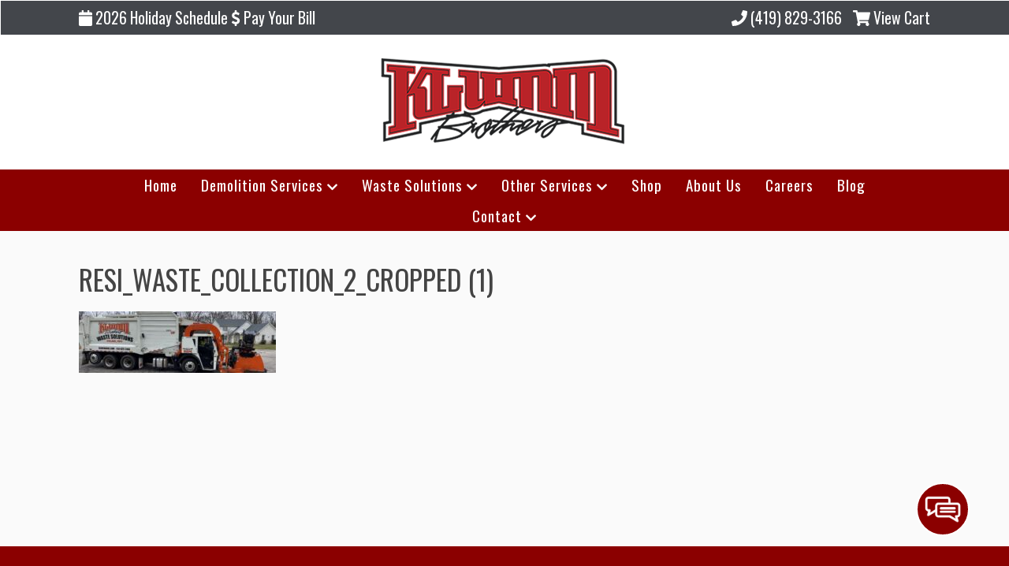

--- FILE ---
content_type: text/html; charset=UTF-8
request_url: https://klummbros.com/residential-waste-management/resi_waste_collection_2_cropped-1/
body_size: 12196
content:


<!doctype html>
<html dir="ltr" lang="en-US" prefix="og: https://ogp.me/ns#" class="no-js">
	<head>
		<meta charset="UTF-8">
		

		<link href="//www.google-analytics.com" rel="dns-prefetch">
        <link href="https://klummbros.com/wp-content/uploads/favicon.png" rel="shortcut icon">
        <link href="https://klummbros.com/wp-content/uploads/touch.png" rel="apple-touch-icon-precomposed">
 		<meta name="geo.region" content="US-OH" />
		<meta name="geo.placename" content="Holland" />
		<meta name="geo.position" content="41.65775;-83.764563" />
		<meta name="ICBM" content="41.65775, -83.764563" />
		<meta http-equiv="X-UA-Compatible" content="IE=edge,chrome=1">
		<meta name="viewport" content="width=device-width, initial-scale=1.0">

        <link rel="stylesheet" href="https://klummbros.com/wp-content/themes/b-gamma/js/featherlight.css">

		
		<!-- All in One SEO 4.8.5 - aioseo.com -->
		<title>Resi_Waste_Collection_2_CROPPED (1) | Klumm Bros.</title>
	<meta name="robots" content="max-image-preview:large" />
	<link rel="canonical" href="https://klummbros.com/residential-waste-management/resi_waste_collection_2_cropped-1/" />
	<meta name="generator" content="All in One SEO (AIOSEO) 4.8.5" />
		<meta property="og:locale" content="en_US" />
		<meta property="og:site_name" content="Klumm Bros. |" />
		<meta property="og:type" content="article" />
		<meta property="og:title" content="Resi_Waste_Collection_2_CROPPED (1) | Klumm Bros." />
		<meta property="og:url" content="https://klummbros.com/residential-waste-management/resi_waste_collection_2_cropped-1/" />
		<meta property="article:published_time" content="2020-12-11T14:53:21+00:00" />
		<meta property="article:modified_time" content="2020-12-11T14:53:21+00:00" />
		<meta name="twitter:card" content="summary" />
		<meta name="twitter:title" content="Resi_Waste_Collection_2_CROPPED (1) | Klumm Bros." />
		<script type="application/ld+json" class="aioseo-schema">
			{"@context":"https:\/\/schema.org","@graph":[{"@type":"BreadcrumbList","@id":"https:\/\/klummbros.com\/residential-waste-management\/resi_waste_collection_2_cropped-1\/#breadcrumblist","itemListElement":[{"@type":"ListItem","@id":"https:\/\/klummbros.com#listItem","position":1,"name":"Home","item":"https:\/\/klummbros.com","nextItem":{"@type":"ListItem","@id":"https:\/\/klummbros.com\/residential-waste-management\/resi_waste_collection_2_cropped-1\/#listItem","name":"Resi_Waste_Collection_2_CROPPED (1)"}},{"@type":"ListItem","@id":"https:\/\/klummbros.com\/residential-waste-management\/resi_waste_collection_2_cropped-1\/#listItem","position":2,"name":"Resi_Waste_Collection_2_CROPPED (1)","previousItem":{"@type":"ListItem","@id":"https:\/\/klummbros.com#listItem","name":"Home"}}]},{"@type":"ItemPage","@id":"https:\/\/klummbros.com\/residential-waste-management\/resi_waste_collection_2_cropped-1\/#itempage","url":"https:\/\/klummbros.com\/residential-waste-management\/resi_waste_collection_2_cropped-1\/","name":"Resi_Waste_Collection_2_CROPPED (1) | Klumm Bros.","inLanguage":"en-US","isPartOf":{"@id":"https:\/\/klummbros.com\/#website"},"breadcrumb":{"@id":"https:\/\/klummbros.com\/residential-waste-management\/resi_waste_collection_2_cropped-1\/#breadcrumblist"},"author":{"@id":"https:\/\/klummbros.com\/author\/admin\/#author"},"creator":{"@id":"https:\/\/klummbros.com\/author\/admin\/#author"},"datePublished":"2020-12-11T14:53:21+00:00","dateModified":"2020-12-11T14:53:21+00:00"},{"@type":"Organization","@id":"https:\/\/klummbros.com\/#organization","name":"Klumm Bros.","url":"https:\/\/klummbros.com\/"},{"@type":"Person","@id":"https:\/\/klummbros.com\/author\/admin\/#author","url":"https:\/\/klummbros.com\/author\/admin\/","name":"admin","image":{"@type":"ImageObject","@id":"https:\/\/klummbros.com\/residential-waste-management\/resi_waste_collection_2_cropped-1\/#authorImage","url":"https:\/\/secure.gravatar.com\/avatar\/109df6d9d05c84642a2281c45c167a76cc1dba7d02bcafee519a107d852815c9?s=96&d=mm&r=g","width":96,"height":96,"caption":"admin"}},{"@type":"WebSite","@id":"https:\/\/klummbros.com\/#website","url":"https:\/\/klummbros.com\/","name":"Klumm Bros.","inLanguage":"en-US","publisher":{"@id":"https:\/\/klummbros.com\/#organization"}}]}
		</script>
		<!-- All in One SEO -->

<link rel='dns-prefetch' href='//www.google.com' />
<script type="text/javascript">
/* <![CDATA[ */
window._wpemojiSettings = {"baseUrl":"https:\/\/s.w.org\/images\/core\/emoji\/16.0.1\/72x72\/","ext":".png","svgUrl":"https:\/\/s.w.org\/images\/core\/emoji\/16.0.1\/svg\/","svgExt":".svg","source":{"concatemoji":"https:\/\/klummbros.com\/wp-includes\/js\/wp-emoji-release.min.js?ver=6.8.3"}};
/*! This file is auto-generated */
!function(s,n){var o,i,e;function c(e){try{var t={supportTests:e,timestamp:(new Date).valueOf()};sessionStorage.setItem(o,JSON.stringify(t))}catch(e){}}function p(e,t,n){e.clearRect(0,0,e.canvas.width,e.canvas.height),e.fillText(t,0,0);var t=new Uint32Array(e.getImageData(0,0,e.canvas.width,e.canvas.height).data),a=(e.clearRect(0,0,e.canvas.width,e.canvas.height),e.fillText(n,0,0),new Uint32Array(e.getImageData(0,0,e.canvas.width,e.canvas.height).data));return t.every(function(e,t){return e===a[t]})}function u(e,t){e.clearRect(0,0,e.canvas.width,e.canvas.height),e.fillText(t,0,0);for(var n=e.getImageData(16,16,1,1),a=0;a<n.data.length;a++)if(0!==n.data[a])return!1;return!0}function f(e,t,n,a){switch(t){case"flag":return n(e,"\ud83c\udff3\ufe0f\u200d\u26a7\ufe0f","\ud83c\udff3\ufe0f\u200b\u26a7\ufe0f")?!1:!n(e,"\ud83c\udde8\ud83c\uddf6","\ud83c\udde8\u200b\ud83c\uddf6")&&!n(e,"\ud83c\udff4\udb40\udc67\udb40\udc62\udb40\udc65\udb40\udc6e\udb40\udc67\udb40\udc7f","\ud83c\udff4\u200b\udb40\udc67\u200b\udb40\udc62\u200b\udb40\udc65\u200b\udb40\udc6e\u200b\udb40\udc67\u200b\udb40\udc7f");case"emoji":return!a(e,"\ud83e\udedf")}return!1}function g(e,t,n,a){var r="undefined"!=typeof WorkerGlobalScope&&self instanceof WorkerGlobalScope?new OffscreenCanvas(300,150):s.createElement("canvas"),o=r.getContext("2d",{willReadFrequently:!0}),i=(o.textBaseline="top",o.font="600 32px Arial",{});return e.forEach(function(e){i[e]=t(o,e,n,a)}),i}function t(e){var t=s.createElement("script");t.src=e,t.defer=!0,s.head.appendChild(t)}"undefined"!=typeof Promise&&(o="wpEmojiSettingsSupports",i=["flag","emoji"],n.supports={everything:!0,everythingExceptFlag:!0},e=new Promise(function(e){s.addEventListener("DOMContentLoaded",e,{once:!0})}),new Promise(function(t){var n=function(){try{var e=JSON.parse(sessionStorage.getItem(o));if("object"==typeof e&&"number"==typeof e.timestamp&&(new Date).valueOf()<e.timestamp+604800&&"object"==typeof e.supportTests)return e.supportTests}catch(e){}return null}();if(!n){if("undefined"!=typeof Worker&&"undefined"!=typeof OffscreenCanvas&&"undefined"!=typeof URL&&URL.createObjectURL&&"undefined"!=typeof Blob)try{var e="postMessage("+g.toString()+"("+[JSON.stringify(i),f.toString(),p.toString(),u.toString()].join(",")+"));",a=new Blob([e],{type:"text/javascript"}),r=new Worker(URL.createObjectURL(a),{name:"wpTestEmojiSupports"});return void(r.onmessage=function(e){c(n=e.data),r.terminate(),t(n)})}catch(e){}c(n=g(i,f,p,u))}t(n)}).then(function(e){for(var t in e)n.supports[t]=e[t],n.supports.everything=n.supports.everything&&n.supports[t],"flag"!==t&&(n.supports.everythingExceptFlag=n.supports.everythingExceptFlag&&n.supports[t]);n.supports.everythingExceptFlag=n.supports.everythingExceptFlag&&!n.supports.flag,n.DOMReady=!1,n.readyCallback=function(){n.DOMReady=!0}}).then(function(){return e}).then(function(){var e;n.supports.everything||(n.readyCallback(),(e=n.source||{}).concatemoji?t(e.concatemoji):e.wpemoji&&e.twemoji&&(t(e.twemoji),t(e.wpemoji)))}))}((window,document),window._wpemojiSettings);
/* ]]> */
</script>
<style id='wp-emoji-styles-inline-css' type='text/css'>

	img.wp-smiley, img.emoji {
		display: inline !important;
		border: none !important;
		box-shadow: none !important;
		height: 1em !important;
		width: 1em !important;
		margin: 0 0.07em !important;
		vertical-align: -0.1em !important;
		background: none !important;
		padding: 0 !important;
	}
</style>
<link rel='stylesheet' id='wp-block-library-css' href='https://klummbros.com/wp-includes/css/dist/block-library/style.min.css?ver=6.8.3' media='all' />
<style id='classic-theme-styles-inline-css' type='text/css'>
/*! This file is auto-generated */
.wp-block-button__link{color:#fff;background-color:#32373c;border-radius:9999px;box-shadow:none;text-decoration:none;padding:calc(.667em + 2px) calc(1.333em + 2px);font-size:1.125em}.wp-block-file__button{background:#32373c;color:#fff;text-decoration:none}
</style>
<link rel='stylesheet' id='wc-blocks-vendors-style-css' href='https://klummbros.com/wp-content/plugins/woocommerce/packages/woocommerce-blocks/build/wc-blocks-vendors-style.css?ver=7.2.2' media='all' />
<link rel='stylesheet' id='wc-blocks-style-css' href='https://klummbros.com/wp-content/plugins/woocommerce/packages/woocommerce-blocks/build/wc-blocks-style.css?ver=7.2.2' media='all' />
<style id='global-styles-inline-css' type='text/css'>
:root{--wp--preset--aspect-ratio--square: 1;--wp--preset--aspect-ratio--4-3: 4/3;--wp--preset--aspect-ratio--3-4: 3/4;--wp--preset--aspect-ratio--3-2: 3/2;--wp--preset--aspect-ratio--2-3: 2/3;--wp--preset--aspect-ratio--16-9: 16/9;--wp--preset--aspect-ratio--9-16: 9/16;--wp--preset--color--black: #000000;--wp--preset--color--cyan-bluish-gray: #abb8c3;--wp--preset--color--white: #ffffff;--wp--preset--color--pale-pink: #f78da7;--wp--preset--color--vivid-red: #cf2e2e;--wp--preset--color--luminous-vivid-orange: #ff6900;--wp--preset--color--luminous-vivid-amber: #fcb900;--wp--preset--color--light-green-cyan: #7bdcb5;--wp--preset--color--vivid-green-cyan: #00d084;--wp--preset--color--pale-cyan-blue: #8ed1fc;--wp--preset--color--vivid-cyan-blue: #0693e3;--wp--preset--color--vivid-purple: #9b51e0;--wp--preset--gradient--vivid-cyan-blue-to-vivid-purple: linear-gradient(135deg,rgba(6,147,227,1) 0%,rgb(155,81,224) 100%);--wp--preset--gradient--light-green-cyan-to-vivid-green-cyan: linear-gradient(135deg,rgb(122,220,180) 0%,rgb(0,208,130) 100%);--wp--preset--gradient--luminous-vivid-amber-to-luminous-vivid-orange: linear-gradient(135deg,rgba(252,185,0,1) 0%,rgba(255,105,0,1) 100%);--wp--preset--gradient--luminous-vivid-orange-to-vivid-red: linear-gradient(135deg,rgba(255,105,0,1) 0%,rgb(207,46,46) 100%);--wp--preset--gradient--very-light-gray-to-cyan-bluish-gray: linear-gradient(135deg,rgb(238,238,238) 0%,rgb(169,184,195) 100%);--wp--preset--gradient--cool-to-warm-spectrum: linear-gradient(135deg,rgb(74,234,220) 0%,rgb(151,120,209) 20%,rgb(207,42,186) 40%,rgb(238,44,130) 60%,rgb(251,105,98) 80%,rgb(254,248,76) 100%);--wp--preset--gradient--blush-light-purple: linear-gradient(135deg,rgb(255,206,236) 0%,rgb(152,150,240) 100%);--wp--preset--gradient--blush-bordeaux: linear-gradient(135deg,rgb(254,205,165) 0%,rgb(254,45,45) 50%,rgb(107,0,62) 100%);--wp--preset--gradient--luminous-dusk: linear-gradient(135deg,rgb(255,203,112) 0%,rgb(199,81,192) 50%,rgb(65,88,208) 100%);--wp--preset--gradient--pale-ocean: linear-gradient(135deg,rgb(255,245,203) 0%,rgb(182,227,212) 50%,rgb(51,167,181) 100%);--wp--preset--gradient--electric-grass: linear-gradient(135deg,rgb(202,248,128) 0%,rgb(113,206,126) 100%);--wp--preset--gradient--midnight: linear-gradient(135deg,rgb(2,3,129) 0%,rgb(40,116,252) 100%);--wp--preset--font-size--small: 13px;--wp--preset--font-size--medium: 20px;--wp--preset--font-size--large: 36px;--wp--preset--font-size--x-large: 42px;--wp--preset--spacing--20: 0.44rem;--wp--preset--spacing--30: 0.67rem;--wp--preset--spacing--40: 1rem;--wp--preset--spacing--50: 1.5rem;--wp--preset--spacing--60: 2.25rem;--wp--preset--spacing--70: 3.38rem;--wp--preset--spacing--80: 5.06rem;--wp--preset--shadow--natural: 6px 6px 9px rgba(0, 0, 0, 0.2);--wp--preset--shadow--deep: 12px 12px 50px rgba(0, 0, 0, 0.4);--wp--preset--shadow--sharp: 6px 6px 0px rgba(0, 0, 0, 0.2);--wp--preset--shadow--outlined: 6px 6px 0px -3px rgba(255, 255, 255, 1), 6px 6px rgba(0, 0, 0, 1);--wp--preset--shadow--crisp: 6px 6px 0px rgba(0, 0, 0, 1);}:where(.is-layout-flex){gap: 0.5em;}:where(.is-layout-grid){gap: 0.5em;}body .is-layout-flex{display: flex;}.is-layout-flex{flex-wrap: wrap;align-items: center;}.is-layout-flex > :is(*, div){margin: 0;}body .is-layout-grid{display: grid;}.is-layout-grid > :is(*, div){margin: 0;}:where(.wp-block-columns.is-layout-flex){gap: 2em;}:where(.wp-block-columns.is-layout-grid){gap: 2em;}:where(.wp-block-post-template.is-layout-flex){gap: 1.25em;}:where(.wp-block-post-template.is-layout-grid){gap: 1.25em;}.has-black-color{color: var(--wp--preset--color--black) !important;}.has-cyan-bluish-gray-color{color: var(--wp--preset--color--cyan-bluish-gray) !important;}.has-white-color{color: var(--wp--preset--color--white) !important;}.has-pale-pink-color{color: var(--wp--preset--color--pale-pink) !important;}.has-vivid-red-color{color: var(--wp--preset--color--vivid-red) !important;}.has-luminous-vivid-orange-color{color: var(--wp--preset--color--luminous-vivid-orange) !important;}.has-luminous-vivid-amber-color{color: var(--wp--preset--color--luminous-vivid-amber) !important;}.has-light-green-cyan-color{color: var(--wp--preset--color--light-green-cyan) !important;}.has-vivid-green-cyan-color{color: var(--wp--preset--color--vivid-green-cyan) !important;}.has-pale-cyan-blue-color{color: var(--wp--preset--color--pale-cyan-blue) !important;}.has-vivid-cyan-blue-color{color: var(--wp--preset--color--vivid-cyan-blue) !important;}.has-vivid-purple-color{color: var(--wp--preset--color--vivid-purple) !important;}.has-black-background-color{background-color: var(--wp--preset--color--black) !important;}.has-cyan-bluish-gray-background-color{background-color: var(--wp--preset--color--cyan-bluish-gray) !important;}.has-white-background-color{background-color: var(--wp--preset--color--white) !important;}.has-pale-pink-background-color{background-color: var(--wp--preset--color--pale-pink) !important;}.has-vivid-red-background-color{background-color: var(--wp--preset--color--vivid-red) !important;}.has-luminous-vivid-orange-background-color{background-color: var(--wp--preset--color--luminous-vivid-orange) !important;}.has-luminous-vivid-amber-background-color{background-color: var(--wp--preset--color--luminous-vivid-amber) !important;}.has-light-green-cyan-background-color{background-color: var(--wp--preset--color--light-green-cyan) !important;}.has-vivid-green-cyan-background-color{background-color: var(--wp--preset--color--vivid-green-cyan) !important;}.has-pale-cyan-blue-background-color{background-color: var(--wp--preset--color--pale-cyan-blue) !important;}.has-vivid-cyan-blue-background-color{background-color: var(--wp--preset--color--vivid-cyan-blue) !important;}.has-vivid-purple-background-color{background-color: var(--wp--preset--color--vivid-purple) !important;}.has-black-border-color{border-color: var(--wp--preset--color--black) !important;}.has-cyan-bluish-gray-border-color{border-color: var(--wp--preset--color--cyan-bluish-gray) !important;}.has-white-border-color{border-color: var(--wp--preset--color--white) !important;}.has-pale-pink-border-color{border-color: var(--wp--preset--color--pale-pink) !important;}.has-vivid-red-border-color{border-color: var(--wp--preset--color--vivid-red) !important;}.has-luminous-vivid-orange-border-color{border-color: var(--wp--preset--color--luminous-vivid-orange) !important;}.has-luminous-vivid-amber-border-color{border-color: var(--wp--preset--color--luminous-vivid-amber) !important;}.has-light-green-cyan-border-color{border-color: var(--wp--preset--color--light-green-cyan) !important;}.has-vivid-green-cyan-border-color{border-color: var(--wp--preset--color--vivid-green-cyan) !important;}.has-pale-cyan-blue-border-color{border-color: var(--wp--preset--color--pale-cyan-blue) !important;}.has-vivid-cyan-blue-border-color{border-color: var(--wp--preset--color--vivid-cyan-blue) !important;}.has-vivid-purple-border-color{border-color: var(--wp--preset--color--vivid-purple) !important;}.has-vivid-cyan-blue-to-vivid-purple-gradient-background{background: var(--wp--preset--gradient--vivid-cyan-blue-to-vivid-purple) !important;}.has-light-green-cyan-to-vivid-green-cyan-gradient-background{background: var(--wp--preset--gradient--light-green-cyan-to-vivid-green-cyan) !important;}.has-luminous-vivid-amber-to-luminous-vivid-orange-gradient-background{background: var(--wp--preset--gradient--luminous-vivid-amber-to-luminous-vivid-orange) !important;}.has-luminous-vivid-orange-to-vivid-red-gradient-background{background: var(--wp--preset--gradient--luminous-vivid-orange-to-vivid-red) !important;}.has-very-light-gray-to-cyan-bluish-gray-gradient-background{background: var(--wp--preset--gradient--very-light-gray-to-cyan-bluish-gray) !important;}.has-cool-to-warm-spectrum-gradient-background{background: var(--wp--preset--gradient--cool-to-warm-spectrum) !important;}.has-blush-light-purple-gradient-background{background: var(--wp--preset--gradient--blush-light-purple) !important;}.has-blush-bordeaux-gradient-background{background: var(--wp--preset--gradient--blush-bordeaux) !important;}.has-luminous-dusk-gradient-background{background: var(--wp--preset--gradient--luminous-dusk) !important;}.has-pale-ocean-gradient-background{background: var(--wp--preset--gradient--pale-ocean) !important;}.has-electric-grass-gradient-background{background: var(--wp--preset--gradient--electric-grass) !important;}.has-midnight-gradient-background{background: var(--wp--preset--gradient--midnight) !important;}.has-small-font-size{font-size: var(--wp--preset--font-size--small) !important;}.has-medium-font-size{font-size: var(--wp--preset--font-size--medium) !important;}.has-large-font-size{font-size: var(--wp--preset--font-size--large) !important;}.has-x-large-font-size{font-size: var(--wp--preset--font-size--x-large) !important;}
:where(.wp-block-post-template.is-layout-flex){gap: 1.25em;}:where(.wp-block-post-template.is-layout-grid){gap: 1.25em;}
:where(.wp-block-columns.is-layout-flex){gap: 2em;}:where(.wp-block-columns.is-layout-grid){gap: 2em;}
:root :where(.wp-block-pullquote){font-size: 1.5em;line-height: 1.6;}
</style>
<link rel='stylesheet' id='client-plugins-css-css' href='https://klummbros.com/wp-content/plugins/client-plugins/css/client-plugins.css?ver=6.8.3' media='all' />
<link rel='stylesheet' id='contact-form-7-css' href='https://klummbros.com/wp-content/plugins/contact-form-7/includes/css/styles.css?ver=6.0.3' media='all' />
<link rel='stylesheet' id='woocommerce-layout-css' href='https://klummbros.com/wp-content/plugins/woocommerce/assets/css/woocommerce-layout.css?ver=6.4.1' media='all' />
<link rel='stylesheet' id='woocommerce-smallscreen-css' href='https://klummbros.com/wp-content/plugins/woocommerce/assets/css/woocommerce-smallscreen.css?ver=6.4.1' media='only screen and (max-width: 768px)' />
<link rel='stylesheet' id='woocommerce-general-css' href='https://klummbros.com/wp-content/plugins/woocommerce/assets/css/woocommerce.css?ver=6.4.1' media='all' />
<style id='woocommerce-inline-inline-css' type='text/css'>
.woocommerce form .form-row .required { visibility: visible; }
</style>
<link rel='stylesheet' id='normalize-css' href='https://klummbros.com/wp-content/themes/b-gamma/normalize.css?ver=1.0' media='all' />
<link rel='stylesheet' id='html5blank-css' href='https://klummbros.com/wp-content/themes/b-gamma/style.css?ver=1.0' media='all' />
<script type="text/javascript" src="https://klummbros.com/wp-content/themes/b-gamma/js/lib/conditionizr-4.3.0.min.js?ver=4.3.0" id="conditionizr-js"></script>
<script type="text/javascript" src="https://klummbros.com/wp-content/themes/b-gamma/js/lib/modernizr-2.7.1.min.js?ver=2.7.1" id="modernizr-js"></script>
<script type="text/javascript" src="https://klummbros.com/wp-includes/js/jquery/jquery.min.js?ver=3.7.1" id="jquery-core-js"></script>
<script type="text/javascript" src="https://klummbros.com/wp-includes/js/jquery/jquery-migrate.min.js?ver=3.4.1" id="jquery-migrate-js"></script>
<script type="text/javascript" src="https://klummbros.com/wp-content/themes/b-gamma/js/scripts.js?ver=1.0.0" id="html5blankscripts-js"></script>
<link rel="https://api.w.org/" href="https://klummbros.com/wp-json/" /><link rel="alternate" title="JSON" type="application/json" href="https://klummbros.com/wp-json/wp/v2/media/1092" /><link rel="alternate" title="oEmbed (JSON)" type="application/json+oembed" href="https://klummbros.com/wp-json/oembed/1.0/embed?url=https%3A%2F%2Fklummbros.com%2Fresidential-waste-management%2Fresi_waste_collection_2_cropped-1%2F" />
<link rel="alternate" title="oEmbed (XML)" type="text/xml+oembed" href="https://klummbros.com/wp-json/oembed/1.0/embed?url=https%3A%2F%2Fklummbros.com%2Fresidential-waste-management%2Fresi_waste_collection_2_cropped-1%2F&#038;format=xml" />
    <script type="text/javascript">
        var ajaxurl = 'https://klummbros.com/wp-admin/admin-ajax.php';
    </script>
    <script type="text/javascript">
	window._wp_rp_static_base_url = 'https://wprp.zemanta.com/static/';
	window._wp_rp_wp_ajax_url = "https://klummbros.com/wp-admin/admin-ajax.php";
	window._wp_rp_plugin_version = '3.6.4';
	window._wp_rp_post_id = '1092';
	window._wp_rp_num_rel_posts = '4';
	window._wp_rp_thumbnails = true;
	window._wp_rp_post_title = 'Resi_Waste_Collection_2_CROPPED+%281%29';
	window._wp_rp_post_tags = [];
	window._wp_rp_promoted_content = true;
</script>
	<noscript><style>.woocommerce-product-gallery{ opacity: 1 !important; }</style></noscript>
			<style type="text/css" id="wp-custom-css">
			input[type="checkbox"], input[type="radio"] {
    width: auto;
}
header nav.nav .d-none, .d-none {display:none !important;}
.page-id-1045 .wpcf7 {
	background: #8b0000;
	padding: 20px;
	border-radius: 10px;
	width: 100%; color: #fff;
}

.page-id-1045 .wpcf7 input {
	background: #fff;
	color: #222;
}

.page-id-1045 input[type=submit] {
	color: #222 !important;
	font-weight: bold;
} 

div.wpcf7-validation-errors, div.wpcf7-acceptance-missing, div.wpcf7-response-output {
	color: #fff;
}

#start-service-form-start-date, #start-service-form-delivery-date {
	width: inherit;
}

.address-input-sec .one-fourth {
	padding-right: 10px;
}

.address-input-sec #start-service-form-state {
	background: #fff;
	border: 3px solid #fff;
	color: #222;
	border-radius: 4px;
	margin: 4px 0;
	padding: 4px 9px;
	width: 100%;
}

.no-padd {
	padding: 0px !important;
}

.biziq-review-input::placeholder {
	color: #222 !important;
}

.inverse *, .inverse h1, .inverse h2, .inverse h3, .inverse h4 {
    color: #fff;
}

select, select option {color: #000 !important;}		</style>
		<!-- WooCommerce Google Analytics Integration -->
		<script type='text/javascript'>
			var gaProperty = 'UA-228119678-1';
			var disableStr = 'ga-disable-' + gaProperty;
			if ( document.cookie.indexOf( disableStr + '=true' ) > -1 ) {
				window[disableStr] = true;
			}
			function gaOptout() {
				document.cookie = disableStr + '=true; expires=Thu, 31 Dec 2099 23:59:59 UTC; path=/';
				window[disableStr] = true;
			}
		</script><script async src="https://www.googletagmanager.com/gtag/js?id=UA-228119678-1"></script>
		<script>
		window.dataLayer = window.dataLayer || [];
		function gtag(){dataLayer.push(arguments);}
		gtag('js', new Date());
		gtag('set', 'developer_id.dOGY3NW', true);

		gtag('config', 'UA-228119678-1', {
			'allow_google_signals': true,
			'link_attribution': false,
			'anonymize_ip': true,
			'linker':{
				'domains': [],
				'allow_incoming': false,
			},
			'custom_map': {
				'dimension1': 'logged_in'
			},
			'logged_in': 'no'
		} );

		
		</script>
		
		<!-- /WooCommerce Google Analytics Integration -->
		<link rel="stylesheet" href="https://klummbros.com/wp-content/themes/b-gamma/fontawesome-all.css">
        <link rel="stylesheet" href="https://klummbros.com/wp-content/themes/b-gamma/custom.css">
		<link href="https://stackpath.bootstrapcdn.com/font-awesome/4.7.0/css/font-awesome.min.css" rel="stylesheet" integrity="sha384-wvfXpqpZZVQGK6TAh5PVlGOfQNHSoD2xbE+QkPxCAFlNEevoEH3Sl0sibVcOQVnN" crossorigin="anonymous">

        <script src="https://klummbros.com/wp-content/themes/b-gamma/js/featherlight.js"></script>
        <script src="https://klummbros.com/wp-content/themes/b-gamma/js/featherlight.gallery.js"></script>
		            <script defer src="https://klummbros.com/wp-content/themes/b-gamma/js/fa-v4-shims.js"></script>
            <script defer src="https://klummbros.com/wp-content/themes/b-gamma/js/fontawesome-all.js"></script>
<!-- Google Tag Manager -->
<script>(function(w,d,s,l,i){w[l]=w[l]||[];w[l].push({'gtm.start':
new Date().getTime(),event:'gtm.js'});var f=d.getElementsByTagName(s)[0],
j=d.createElement(s),dl=l!='dataLayer'?'&l='+l:'';j.async=true;j.src=
'https://www.googletagmanager.com/gtm.js?id='+i+dl;f.parentNode.insertBefore(j,f);
})(window,document,'script','dataLayer','GTM-5SQP5H7');</script>
<!-- End Google Tag Manager -->
	</head>
	<body class="attachment wp-singular attachment-template-default attachmentid-1092 attachment-jpeg wp-theme-b-gamma theme-b-gamma woocommerce-no-js resi_waste_collection_2_cropped-1">
		<!-- Google Tag Manager (noscript) -->
<noscript><iframe src="https://www.googletagmanager.com/ns.html?id=GTM-5SQP5H7"
height="0" width="0" style="display:none;visibility:hidden"></iframe></noscript>
<!-- End Google Tag Manager (noscript) -->
          <div class="prime"><!-- Prime start -->
<!----------------------------- NEW HEADER VERSION START ------------------------->

			  
			  

<!----------------------------------->
<!--------NON-STICKY HEADER---------->
<!----------------------------------->

			<header class="header clear" role="banner" id="non-sticky">
				                            <div class="one-whole">
                            <div id="text-18">			<div class="textwidget"><div class="one-half"><a href="/wp-content/uploads/2026-Holiday-schedule.pdf" target="_blank"><i class="fas fa-calendar" aria-hidden="true"></i>
 2026 Holiday Schedule</a>

<a href="https://klummbros.com/residential-waste-management/" target="_blank"><i class="fas fa-dollar-sign" aria-hidden="true" target='_blank' ></i>
 Pay Your Bill</a>
</div>

<div class="topPhone one-half"><a href="tel:4198293166" class="phone-number"><i class="fas fa-phone" aria-hidden="true"></i> (419) 829-3166</a> <a style="margin-left: 10px;" href="/cart/" title="Cart"> <i class="fas fa-shopping-cart" aria-hidden="true"></i> View Cart </a> 
</div>

<div class="clear"></div> </div>
		</div>                        </div>
                                    <div class="wrapper">
                                                <div class="one-whole">
                                <div id="text-12">			<div class="textwidget"><div class="toplogo"><a href="/"><img src="/wp-content/uploads/logo-klumm2.png" alt="Klumm Bros."></a></div></div>
		</div>                            </div>
                        

                </div>
                <div class="nav-block"></div>
                <nav class="nav" role="navigation">
                    <div id="toggle-wrapper">
                        <div id="menu-toggle">
                            <span></span>
                            <span></span>
                            <span></span>
                        </div>
                    </div>
                    <ul><li id="menu-item-20" class="menu-item menu-item-type-post_type menu-item-object-page menu-item-home menu-item-20"><a href="https://klummbros.com/" title="View Home Page">Home</a></li>
<li id="menu-item-180" class="menu-item menu-item-type-post_type menu-item-object-page menu-item-has-children menu-item-180"><a href="https://klummbros.com/demolition-services/" title="View Demolition Services Page">Demolition Services</a>
<ul class="sub-menu">
	<li id="menu-item-1474" class="menu-item menu-item-type-post_type menu-item-object-page menu-item-1474"><a href="https://klummbros.com/barn-demolition/">Barn Demolition</a></li>
	<li id="menu-item-1008" class="menu-item menu-item-type-post_type menu-item-object-page menu-item-1008"><a href="https://klummbros.com/building-demolition/">Building Demolition</a></li>
	<li id="menu-item-1475" class="menu-item menu-item-type-post_type menu-item-object-page menu-item-1475"><a href="https://klummbros.com/garage-demolition/">Garage Demolition</a></li>
	<li id="menu-item-1473" class="menu-item menu-item-type-post_type menu-item-object-page menu-item-1473"><a href="https://klummbros.com/home-demolition/">Home Demolition</a></li>
	<li id="menu-item-1476" class="menu-item menu-item-type-post_type menu-item-object-page menu-item-1476"><a href="https://klummbros.com/pool-removal/">Pool Removal</a></li>
</ul>
</li>
<li id="menu-item-938" class="menu-item menu-item-type-post_type menu-item-object-page menu-item-has-children menu-item-938"><a href="https://klummbros.com/waste-solutions-toledo-ohio/">Waste Solutions</a>
<ul class="sub-menu">
	<li id="menu-item-908" class="menu-item menu-item-type-post_type menu-item-object-page menu-item-908"><a href="https://klummbros.com/commercial-waste-management/">Commercial Waste</a></li>
	<li id="menu-item-909" class="menu-item menu-item-type-post_type menu-item-object-page menu-item-909"><a href="https://klummbros.com/residential-waste-management/">Residential Waste</a></li>
	<li id="menu-item-1047" class="menu-item menu-item-type-post_type menu-item-object-page menu-item-1047"><a href="https://klummbros.com/start-service-form/">Start Service Form</a></li>
	<li id="menu-item-1007" class="menu-item menu-item-type-post_type menu-item-object-page menu-item-1007"><a href="https://klummbros.com/roll-off-dumpsters/">Roll Off Dumpsters</a></li>
	<li id="menu-item-1216" class="menu-item menu-item-type-custom menu-item-object-custom menu-item-1216"><a href="/wp-content/uploads/Klumm-Brothers-2024-1.pdf">2024 Holiday Schedule</a></li>
</ul>
</li>
<li id="menu-item-768" class="menu-item menu-item-type-post_type menu-item-object-page menu-item-has-children menu-item-768"><a href="https://klummbros.com/other-services/" title="View Other Services Page">Other Services</a>
<ul class="sub-menu">
	<li id="menu-item-570" class="menu-item menu-item-type-post_type menu-item-object-page menu-item-570"><a href="https://klummbros.com/concrete-recycling/" title="View Concrete Crushing Services Page">Concrete Crushing</a></li>
	<li id="menu-item-569" class="menu-item menu-item-type-post_type menu-item-object-page menu-item-569"><a href="https://klummbros.com/dump-trucking-services/" title="View Dump Trucking Services Page">Dump Truck</a></li>
</ul>
</li>
<li id="menu-item-1253" class="menu-item menu-item-type-post_type menu-item-object-page menu-item-1253"><a href="https://klummbros.com/shop/">Shop</a></li>
<li id="menu-item-568" class="menu-item menu-item-type-post_type menu-item-object-page menu-item-568"><a href="https://klummbros.com/about-us/" title="View About Us Page">About Us</a></li>
<li id="menu-item-811" class="menu-item menu-item-type-post_type menu-item-object-page menu-item-811"><a href="https://klummbros.com/careers/" title="View Careers with Klumm Bros Page">Careers</a></li>
<li id="menu-item-338" class="menu-item menu-item-type-post_type menu-item-object-page menu-item-338"><a href="https://klummbros.com/blog/" title="View Blog Page">Blog</a></li>
<li id="menu-item-17" class="menu-item menu-item-type-post_type menu-item-object-page menu-item-has-children menu-item-17"><a href="https://klummbros.com/contact-us/" title="View Contact Us Page">Contact</a>
<ul class="sub-menu">
	<li id="menu-item-310" class="menu-item menu-item-type-post_type menu-item-object-page menu-item-310"><a href="https://klummbros.com/reviews/" title="View Our Reviews">Reviews</a></li>
	<li id="menu-item-222" class="menu-item menu-item-type-post_type menu-item-object-page menu-item-222"><a href="https://klummbros.com/feedback/" title="View Feedback Page">Feedback</a></li>
</ul>
</li>
</ul>                </nav>
			</header>



            
            <!-- Start #content -->
            <div id="content">

                
                <!-- start content .wrapper -->
                <div class="wrapper">	<main role="main">
		<section>
        <h1>Resi_Waste_Collection_2_CROPPED (1)</h1>
					<article id="post-1092" class="post-1092 attachment type-attachment status-inherit hentry">
				<p class="attachment"><a href='https://klummbros.com/wp-content/uploads/Resi_Waste_Collection_2_CROPPED-1.jpg'><img decoding="async" width="250" height="78" src="https://klummbros.com/wp-content/uploads/Resi_Waste_Collection_2_CROPPED-1-250x78.jpg" class="attachment-medium size-medium" alt="" srcset="https://klummbros.com/wp-content/uploads/Resi_Waste_Collection_2_CROPPED-1-250x78.jpg 250w, https://klummbros.com/wp-content/uploads/Resi_Waste_Collection_2_CROPPED-1-700x219.jpg 700w, https://klummbros.com/wp-content/uploads/Resi_Waste_Collection_2_CROPPED-1-768x240.jpg 768w, https://klummbros.com/wp-content/uploads/Resi_Waste_Collection_2_CROPPED-1-1536x480.jpg 1536w, https://klummbros.com/wp-content/uploads/Resi_Waste_Collection_2_CROPPED-1-120x38.jpg 120w, https://klummbros.com/wp-content/uploads/Resi_Waste_Collection_2_CROPPED-1-600x188.jpg 600w, https://klummbros.com/wp-content/uploads/Resi_Waste_Collection_2_CROPPED-1.jpg 1920w" sizes="(max-width: 250px) 100vw, 250px" /></a></p>
				<br class="clear">
							</article>
		
				</section>
	</main>
                </div><!-- End of Content Wrapper -->

                
            </div>
            <!-- End #content -->

			<footer class="footer" role="contentinfo">
                <div class="wrapper">
                                                                <div class="one-fourth">
                            <div id="text-2"><h2 class="widgettitle">Location</h2>
			<div class="textwidget"><div itemscope itemtype="http://schema.org/LocalBusiness">
<span itemprop="name">Klumm Bros.</span><br />
<span class="icon-item" itemprop="address" itemscope itemtype="http://schema.org/PostalAddress">
<a itemprop="streetAddress" href="https://goo.gl/maps/48AY65CnniP2" target="_blank"><i class="fas fa-map-marker" aria-hidden="true"></i> 9241 W Bancroft St<br/>Holland, OH 43528</a></span><br />
<span class="icon-item"><a itemprop="telephone" href="tel:4198293166"><i class="fas fa-phone" aria-hidden="true"></i> (419) 829-3166</a></span>
</div></div>
		</div><div id="text-19">			<div class="textwidget"><p><a href="https://www.google.com/maps/place/Klumm+Bros./@41.6577501,-83.7667518,17z/data=!3m1!4b1!4m5!3m4!1s0x0:0x41337bf729429ae3!8m2!3d41.6577501!4d-83.7645631?hl=en&#038;shorturl=1" target="_new"><img loading="lazy" decoding="async" width="376" height="187" class="wp-image-972" src="/wp-content/uploads/klummbros-map.png" alt="klumm bros map" srcset="https://klummbros.com/wp-content/uploads/klummbros-map.png 376w, https://klummbros.com/wp-content/uploads/klummbros-map-250x124.png 250w, https://klummbros.com/wp-content/uploads/klummbros-map-120x60.png 120w" sizes="(max-width: 376px) 100vw, 376px" /></a></p>
</div>
		</div>                        </div>
                                                                <div class="one-fourth">
                            <div id="custom_html-2"><h2 class="widgettitle">Business Hours</h2>
<div class="textwidget custom-html-widget"><table style="width:100%;">
<tr>
<td>Monday:</td> <td>7:00 AM - 5:00 PM</td>
</tr>
<tr>
<td>Tuesday:</td> <td>7:00 AM - 5:00 PM</td>
</tr>
<tr>
<td>Wednesday:</td> <td>7:00 AM - 5:00 PM</td>
</tr>
<tr>
<td>Thursday:</td> <td>7:00 AM - 5:00 PM</td>
</tr>
<tr>
<td>Friday:</td> <td>7:00 AM - 5:00 PM</td>
</tr>
<tr>
<td>Saturday:</td> <td>7:00 AM - 12:00 PM</td>
</tr>
<tr>
<td>Sunday:</td> <td>Closed</td>
</tr>
</table>
<p>
Closed Christmas Day &amp; New Years Day
</p></div></div>                        </div>
                                                                <div class="one-fourth">
                            <div id="text-16"><h2 class="widgettitle">Contact Us Today!</h2>
			<div class="textwidget"><a href="/contact-us/" class="btn">Learn More Now</a>

<a href="https://klummbros.com/residential-waste-management/" class="btn">Pay Your Bill</a></div>
		</div><div id="biziqcredibilitybuilders-2"><div class="socialicons"><div class="bottomicon"><a rel="nofollow" href="https://www.bbb.org/us/oh/holland/profile/demolition-contractors/klumm-bros-landscaping-0422-30000169" target="_blank"><img src="/wp-content/plugins/client-plugins/client-cred-builders/static/bbb.png" alt="bbb.png"/></a></div><div class="bottomicon"><a rel="nofollow" href="https://www.facebook.com/klummbros/" target="_blank"><img src="/wp-content/plugins/client-plugins/client-cred-builders/static/facebook.png" alt="facebook.png"/></a></div><div class="bottomicon"><a rel="nofollow" href="https://www.google.com/maps/place/Klumm+Bros./@41.6577501,-83.7667518,17z/data=!3m1!4b1!4m5!3m4!1s0x0:0x41337bf729429ae3!8m2!3d41.6577501!4d-83.7645631?hl=en&shorturl=1" target="_blank"><img src="/wp-content/plugins/client-plugins/client-cred-builders/static/google.png" alt="google.png"/></a></div><div class="bottomicon"><a rel="nofollow" href="https://www.yellowpages.com/holland-oh/mip/klumm-bros-9675330" target="_blank"><img src="/wp-content/plugins/client-plugins/client-cred-builders/static/yellowpages.png" alt="yellowpages.png"/></a></div></div></div>                        </div>
                                    </div>

                <div class="copy">&copy; 2026 Klumm Bros. | <a target="_blank" href="/terms-and-conditions/">Terms and Conditions</a></div>

			</footer>

            </div><!-- Prime end -->

		<script type="speculationrules">
{"prefetch":[{"source":"document","where":{"and":[{"href_matches":"\/*"},{"not":{"href_matches":["\/wp-*.php","\/wp-admin\/*","\/wp-content\/uploads\/*","\/wp-content\/*","\/wp-content\/plugins\/*","\/wp-content\/themes\/b-gamma\/*","\/*\\?(.+)"]}},{"not":{"selector_matches":"a[rel~=\"nofollow\"]"}},{"not":{"selector_matches":".no-prefetch, .no-prefetch a"}}]},"eagerness":"conservative"}]}
</script>
	<script type="text/javascript">
		(function () {
			var c = document.body.className;
			c = c.replace(/woocommerce-no-js/, 'woocommerce-js');
			document.body.className = c;
		})();
	</script>
	<script type="text/javascript" src="https://klummbros.com/wp-includes/js/comment-reply.min.js?ver=6.8.3" id="comment-reply-js" async="async" data-wp-strategy="async"></script>
<script type="text/javascript" src="https://klummbros.com/wp-content/plugins/client-plugins/client-reviews/js/review-widget.js?ver=1.0.0" id="client_review_widget-js"></script>
<script type="text/javascript" src="https://klummbros.com/wp-includes/js/dist/hooks.min.js?ver=4d63a3d491d11ffd8ac6" id="wp-hooks-js"></script>
<script type="text/javascript" src="https://klummbros.com/wp-includes/js/dist/i18n.min.js?ver=5e580eb46a90c2b997e6" id="wp-i18n-js"></script>
<script type="text/javascript" id="wp-i18n-js-after">
/* <![CDATA[ */
wp.i18n.setLocaleData( { 'text direction\u0004ltr': [ 'ltr' ] } );
/* ]]> */
</script>
<script type="text/javascript" src="https://klummbros.com/wp-content/plugins/contact-form-7/includes/swv/js/index.js?ver=6.0.3" id="swv-js"></script>
<script type="text/javascript" id="contact-form-7-js-before">
/* <![CDATA[ */
var wpcf7 = {
    "api": {
        "root": "https:\/\/klummbros.com\/wp-json\/",
        "namespace": "contact-form-7\/v1"
    }
};
/* ]]> */
</script>
<script type="text/javascript" src="https://klummbros.com/wp-content/plugins/contact-form-7/includes/js/index.js?ver=6.0.3" id="contact-form-7-js"></script>
<script type="text/javascript" src="https://klummbros.com/wp-content/plugins/woocommerce/assets/js/jquery-blockui/jquery.blockUI.min.js?ver=2.7.0-wc.6.4.1" id="jquery-blockui-js"></script>
<script type="text/javascript" id="wc-add-to-cart-js-extra">
/* <![CDATA[ */
var wc_add_to_cart_params = {"ajax_url":"\/wp-admin\/admin-ajax.php","wc_ajax_url":"\/?wc-ajax=%%endpoint%%","i18n_view_cart":"View cart","cart_url":"https:\/\/klummbros.com\/cart\/","is_cart":"","cart_redirect_after_add":"no"};
/* ]]> */
</script>
<script type="text/javascript" src="https://klummbros.com/wp-content/plugins/woocommerce/assets/js/frontend/add-to-cart.min.js?ver=6.4.1" id="wc-add-to-cart-js"></script>
<script type="text/javascript" src="https://klummbros.com/wp-content/plugins/woocommerce/assets/js/js-cookie/js.cookie.min.js?ver=2.1.4-wc.6.4.1" id="js-cookie-js"></script>
<script type="text/javascript" id="woocommerce-js-extra">
/* <![CDATA[ */
var woocommerce_params = {"ajax_url":"\/wp-admin\/admin-ajax.php","wc_ajax_url":"\/?wc-ajax=%%endpoint%%"};
/* ]]> */
</script>
<script type="text/javascript" src="https://klummbros.com/wp-content/plugins/woocommerce/assets/js/frontend/woocommerce.min.js?ver=6.4.1" id="woocommerce-js"></script>
<script type="text/javascript" id="wc-cart-fragments-js-extra">
/* <![CDATA[ */
var wc_cart_fragments_params = {"ajax_url":"\/wp-admin\/admin-ajax.php","wc_ajax_url":"\/?wc-ajax=%%endpoint%%","cart_hash_key":"wc_cart_hash_ab25ce1bc316d5c06c2edd100ec3e490","fragment_name":"wc_fragments_ab25ce1bc316d5c06c2edd100ec3e490","request_timeout":"5000"};
/* ]]> */
</script>
<script type="text/javascript" src="https://klummbros.com/wp-content/plugins/woocommerce/assets/js/frontend/cart-fragments.min.js?ver=6.4.1" id="wc-cart-fragments-js"></script>
<script type="text/javascript" id="google-invisible-recaptcha-js-before">
/* <![CDATA[ */
var renderInvisibleReCaptcha = function() {

    for (var i = 0; i < document.forms.length; ++i) {
        var form = document.forms[i];
        var holder = form.querySelector('.inv-recaptcha-holder');

        if (null === holder) continue;
		holder.innerHTML = '';

         (function(frm){
			var cf7SubmitElm = frm.querySelector('.wpcf7-submit');
            var holderId = grecaptcha.render(holder,{
                'sitekey': '6LeCUXYUAAAAAARENkLf7Z4_zvcHYGUPxZNnB4ZT', 'size': 'invisible', 'badge' : 'bottomleft',
                'callback' : function (recaptchaToken) {
					if((null !== cf7SubmitElm) && (typeof jQuery != 'undefined')){jQuery(frm).submit();grecaptcha.reset(holderId);return;}
					 HTMLFormElement.prototype.submit.call(frm);
                },
                'expired-callback' : function(){grecaptcha.reset(holderId);}
            });

			if(null !== cf7SubmitElm && (typeof jQuery != 'undefined') ){
				jQuery(cf7SubmitElm).off('click').on('click', function(clickEvt){
					clickEvt.preventDefault();
					grecaptcha.execute(holderId);
				});
			}
			else
			{
				frm.onsubmit = function (evt){evt.preventDefault();grecaptcha.execute(holderId);};
			}


        })(form);
    }
};
/* ]]> */
</script>
<script type="text/javascript" async defer src="https://www.google.com/recaptcha/api.js?onload=renderInvisibleReCaptcha&amp;render=explicit" id="google-invisible-recaptcha-js"></script>
<script type="text/javascript" src="https://klummbros.com/wp-content/plugins/wp-gallery-custom-links/wp-gallery-custom-links.js?ver=1.1" id="wp-gallery-custom-links-js-js"></script>
<!-- WooCommerce JavaScript -->
<script type="text/javascript">
jQuery(function($) { 

			$( '.add_to_cart_button:not(.product_type_variable, .product_type_grouped)' ).on( 'click', function() {
				gtag( 'event', 'add_to_cart', { 'event_category': 'ecommerce', 'event_label': ($(this).data('product_sku')) ? ($(this).data('product_sku')) : ('#' + $(this).data('product_id')), 'items': [ {'id': ($(this).data('product_sku')) ? ($(this).data('product_sku')) : ('#' + $(this).data('product_id')),'quantity': $(this).data('quantity')} ] } );
			});
		
 });
</script>
<script src="https://ajax.googleapis.com/ajax/libs/webfont/1.5.18/webfont.js"></script>
 
<script>
 WebFont.load({
    google: {
      families: ['Montserrat:400,700', 'Open+Sans:400,700','Oswald:400,700']
    }
  });
</script>


                <script>
                    jQuery(document).ready( function($) {

                      if ( $('.breakout').length ) {
                          $('.breakout').wrapInner('<div class="wrapper"></div>');
                      }

						/* new review "read more" button code. counts text character length instead */
						$("footer.footer .review-body").each(function(index) {
						  var reviewLength = $(this).find('span').text().length;
						  var actualNumber = parseInt(reviewLength);
						  if(actualNumber > 144) {
							$(this).parent().after('<a href="/reviews/" class="rev-read-more">READ MORE</a>');
						  }
						});


/* function resizeAdjust() {
 var headerHeight = $('.header').height();
 $(' header + #content').css('padding-top', headerHeight);
 $('header + #slider .slide').css('margin-top', headerHeight);
}

var navShrink = function () {
   var headerHeight = $('.header').height();
   var top_offset = $(window).scrollTop();

   if (top_offset == 0) {
       $('header').removeClass('nav-shrink');
   $(' header + #content').css('padding-top', headerHeight);
   $('header + #slider .slide').css('margin-top', headerHeight);

   } else {
       $('header').addClass('nav-shrink');
   $(' header + #slider img, header + #content').css('padding-top', '0');
   $('header + #slider .cta-wrap').css('padding-top', '0');
   $('header #slider .slide').css('padding-top', '0');
   }
}

	$(document).ready(resizeAdjust);
	$(window).scroll(navShrink);
	$(window).resize(resizeAdjust);
	
*/
                    }); 
					function reviewGoogle() {
    window.open("https://search.google.com/local/writereview?placeid=ChIJa6er87RkPIgR45pCKfd7M0E", "_blank", "toolbar=no,scrollbars=yes,resizable=yes,top=500,left=500,width=650,height=500");
}
                </script>


<script src="//ajax.googleapis.com/ajax/libs/jquery/1.10.2/jquery.min.js"></script>
<link rel="stylesheet" type="text/css" href="https://dashboard.goiq.com/biqchatbot/styles.css">
<script src="https://dashboard.goiq.com/biqchatbot/js-1-0.js"></script>
<script>startBizIQChatBot("cZsVg8HVJ2QEf9cjSXbyQdPIT0pwQ7");</script>

<style>
div#BizIQChatBotContainer {
    height: 40vh;
	padding-top: 0; 
}

#BizIQChatBotSendBtn, .negForm button {
    background: #8b0000;
    border: 2px solid #8b0000;
    padding: 10px 15px;
    border-radius: 4px;
}
div#BizIQChatBotOuter {
    background:#8b0000;
    border: 2px solid #fff;
}

div#BizIQChatBotFooter {
    margin-bottom: 3em;
}

.BizIQChatBotOptions a, #BIQCBRepBox a {
    border: none;
    padding: 10px 15px;
    margin: 3px;
    background: #222;
    border-radius: 4px;
}
#BIQCBRepBox a:hover, .negForm button:hover,
.BizIQChatBotOptions a:hover {
    opacity: 1;
    background:#8b0000;
}

div#BIQCBRepBox {
    padding-top: .5em;
    color: inherit;
}

#BizIQChatBotOuter .VisitorMessage {
    background: #8b0000;
}

.SmartMessageContainer {
    margin-top: 0;
}

.SmartMessageIcon {
    background-color:#8b0000;
}

div#BizIQChatBotIcon {
    background:#8b0000;
    border: 2px solid #fff;
}
	#RepInitialMessage, .BizIQChatBotWelcomeMessage {
		font-size: 14px; padding: 10px 0 ; 
	}
</style>
	<script defer src="https://static.cloudflareinsights.com/beacon.min.js/vcd15cbe7772f49c399c6a5babf22c1241717689176015" integrity="sha512-ZpsOmlRQV6y907TI0dKBHq9Md29nnaEIPlkf84rnaERnq6zvWvPUqr2ft8M1aS28oN72PdrCzSjY4U6VaAw1EQ==" data-cf-beacon='{"version":"2024.11.0","token":"fe5b6678beb149a1abf4d7211bc9b0b9","r":1,"server_timing":{"name":{"cfCacheStatus":true,"cfEdge":true,"cfExtPri":true,"cfL4":true,"cfOrigin":true,"cfSpeedBrain":true},"location_startswith":null}}' crossorigin="anonymous"></script>
</body>
</html>
